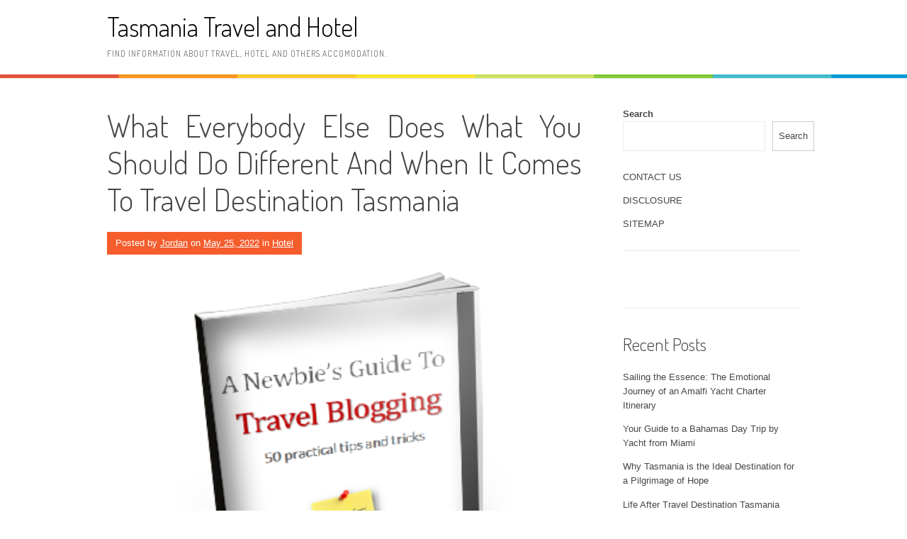

--- FILE ---
content_type: text/html; charset=UTF-8
request_url: https://tasmaniahk.com/what-everybody-else-does-what-you-should-do-different-and-when-it-comes-to-travel-destination-tasmania
body_size: 11832
content:
<!DOCTYPE html>
<html lang="en-US">
<head>
<meta charset="UTF-8">
<meta name="viewport" content="width=device-width, initial-scale=1">
<link rel="profile" href="http://gmpg.org/xfn/11">
<link rel="pingback" href="https://tasmaniahk.com/xmlrpc.php">
<title>What Everybody Else Does What You Should Do Different And When It Comes To Travel Destination Tasmania &#8211; Tasmania Travel and Hotel</title>
<meta name='robots' content='max-image-preview:large' />
<link rel='dns-prefetch' href='//fonts.googleapis.com' />
<link rel="alternate" type="application/rss+xml" title="Tasmania Travel and Hotel &raquo; Feed" href="https://tasmaniahk.com/feed" />
<link rel="alternate" type="application/rss+xml" title="Tasmania Travel and Hotel &raquo; Comments Feed" href="https://tasmaniahk.com/comments/feed" />
<link rel="alternate" type="application/rss+xml" title="Tasmania Travel and Hotel &raquo; What Everybody Else Does What You Should Do Different And When It Comes To Travel Destination Tasmania Comments Feed" href="https://tasmaniahk.com/what-everybody-else-does-what-you-should-do-different-and-when-it-comes-to-travel-destination-tasmania/feed" />
<link rel="alternate" title="oEmbed (JSON)" type="application/json+oembed" href="https://tasmaniahk.com/wp-json/oembed/1.0/embed?url=https%3A%2F%2Ftasmaniahk.com%2Fwhat-everybody-else-does-what-you-should-do-different-and-when-it-comes-to-travel-destination-tasmania" />
<link rel="alternate" title="oEmbed (XML)" type="text/xml+oembed" href="https://tasmaniahk.com/wp-json/oembed/1.0/embed?url=https%3A%2F%2Ftasmaniahk.com%2Fwhat-everybody-else-does-what-you-should-do-different-and-when-it-comes-to-travel-destination-tasmania&#038;format=xml" />
<style id='wp-img-auto-sizes-contain-inline-css' type='text/css'>
img:is([sizes=auto i],[sizes^="auto," i]){contain-intrinsic-size:3000px 1500px}
/*# sourceURL=wp-img-auto-sizes-contain-inline-css */
</style>
<style id='wp-emoji-styles-inline-css' type='text/css'>

	img.wp-smiley, img.emoji {
		display: inline !important;
		border: none !important;
		box-shadow: none !important;
		height: 1em !important;
		width: 1em !important;
		margin: 0 0.07em !important;
		vertical-align: -0.1em !important;
		background: none !important;
		padding: 0 !important;
	}
/*# sourceURL=wp-emoji-styles-inline-css */
</style>
<style id='wp-block-library-inline-css' type='text/css'>
:root{--wp-block-synced-color:#7a00df;--wp-block-synced-color--rgb:122,0,223;--wp-bound-block-color:var(--wp-block-synced-color);--wp-editor-canvas-background:#ddd;--wp-admin-theme-color:#007cba;--wp-admin-theme-color--rgb:0,124,186;--wp-admin-theme-color-darker-10:#006ba1;--wp-admin-theme-color-darker-10--rgb:0,107,160.5;--wp-admin-theme-color-darker-20:#005a87;--wp-admin-theme-color-darker-20--rgb:0,90,135;--wp-admin-border-width-focus:2px}@media (min-resolution:192dpi){:root{--wp-admin-border-width-focus:1.5px}}.wp-element-button{cursor:pointer}:root .has-very-light-gray-background-color{background-color:#eee}:root .has-very-dark-gray-background-color{background-color:#313131}:root .has-very-light-gray-color{color:#eee}:root .has-very-dark-gray-color{color:#313131}:root .has-vivid-green-cyan-to-vivid-cyan-blue-gradient-background{background:linear-gradient(135deg,#00d084,#0693e3)}:root .has-purple-crush-gradient-background{background:linear-gradient(135deg,#34e2e4,#4721fb 50%,#ab1dfe)}:root .has-hazy-dawn-gradient-background{background:linear-gradient(135deg,#faaca8,#dad0ec)}:root .has-subdued-olive-gradient-background{background:linear-gradient(135deg,#fafae1,#67a671)}:root .has-atomic-cream-gradient-background{background:linear-gradient(135deg,#fdd79a,#004a59)}:root .has-nightshade-gradient-background{background:linear-gradient(135deg,#330968,#31cdcf)}:root .has-midnight-gradient-background{background:linear-gradient(135deg,#020381,#2874fc)}:root{--wp--preset--font-size--normal:16px;--wp--preset--font-size--huge:42px}.has-regular-font-size{font-size:1em}.has-larger-font-size{font-size:2.625em}.has-normal-font-size{font-size:var(--wp--preset--font-size--normal)}.has-huge-font-size{font-size:var(--wp--preset--font-size--huge)}.has-text-align-center{text-align:center}.has-text-align-left{text-align:left}.has-text-align-right{text-align:right}.has-fit-text{white-space:nowrap!important}#end-resizable-editor-section{display:none}.aligncenter{clear:both}.items-justified-left{justify-content:flex-start}.items-justified-center{justify-content:center}.items-justified-right{justify-content:flex-end}.items-justified-space-between{justify-content:space-between}.screen-reader-text{border:0;clip-path:inset(50%);height:1px;margin:-1px;overflow:hidden;padding:0;position:absolute;width:1px;word-wrap:normal!important}.screen-reader-text:focus{background-color:#ddd;clip-path:none;color:#444;display:block;font-size:1em;height:auto;left:5px;line-height:normal;padding:15px 23px 14px;text-decoration:none;top:5px;width:auto;z-index:100000}html :where(.has-border-color){border-style:solid}html :where([style*=border-top-color]){border-top-style:solid}html :where([style*=border-right-color]){border-right-style:solid}html :where([style*=border-bottom-color]){border-bottom-style:solid}html :where([style*=border-left-color]){border-left-style:solid}html :where([style*=border-width]){border-style:solid}html :where([style*=border-top-width]){border-top-style:solid}html :where([style*=border-right-width]){border-right-style:solid}html :where([style*=border-bottom-width]){border-bottom-style:solid}html :where([style*=border-left-width]){border-left-style:solid}html :where(img[class*=wp-image-]){height:auto;max-width:100%}:where(figure){margin:0 0 1em}html :where(.is-position-sticky){--wp-admin--admin-bar--position-offset:var(--wp-admin--admin-bar--height,0px)}@media screen and (max-width:600px){html :where(.is-position-sticky){--wp-admin--admin-bar--position-offset:0px}}

/*# sourceURL=wp-block-library-inline-css */
</style><style id='wp-block-archives-inline-css' type='text/css'>
.wp-block-archives{box-sizing:border-box}.wp-block-archives-dropdown label{display:block}
/*# sourceURL=https://tasmaniahk.com/wp-includes/blocks/archives/style.min.css */
</style>
<style id='wp-block-categories-inline-css' type='text/css'>
.wp-block-categories{box-sizing:border-box}.wp-block-categories.alignleft{margin-right:2em}.wp-block-categories.alignright{margin-left:2em}.wp-block-categories.wp-block-categories-dropdown.aligncenter{text-align:center}.wp-block-categories .wp-block-categories__label{display:block;width:100%}
/*# sourceURL=https://tasmaniahk.com/wp-includes/blocks/categories/style.min.css */
</style>
<style id='wp-block-heading-inline-css' type='text/css'>
h1:where(.wp-block-heading).has-background,h2:where(.wp-block-heading).has-background,h3:where(.wp-block-heading).has-background,h4:where(.wp-block-heading).has-background,h5:where(.wp-block-heading).has-background,h6:where(.wp-block-heading).has-background{padding:1.25em 2.375em}h1.has-text-align-left[style*=writing-mode]:where([style*=vertical-lr]),h1.has-text-align-right[style*=writing-mode]:where([style*=vertical-rl]),h2.has-text-align-left[style*=writing-mode]:where([style*=vertical-lr]),h2.has-text-align-right[style*=writing-mode]:where([style*=vertical-rl]),h3.has-text-align-left[style*=writing-mode]:where([style*=vertical-lr]),h3.has-text-align-right[style*=writing-mode]:where([style*=vertical-rl]),h4.has-text-align-left[style*=writing-mode]:where([style*=vertical-lr]),h4.has-text-align-right[style*=writing-mode]:where([style*=vertical-rl]),h5.has-text-align-left[style*=writing-mode]:where([style*=vertical-lr]),h5.has-text-align-right[style*=writing-mode]:where([style*=vertical-rl]),h6.has-text-align-left[style*=writing-mode]:where([style*=vertical-lr]),h6.has-text-align-right[style*=writing-mode]:where([style*=vertical-rl]){rotate:180deg}
/*# sourceURL=https://tasmaniahk.com/wp-includes/blocks/heading/style.min.css */
</style>
<style id='wp-block-latest-posts-inline-css' type='text/css'>
.wp-block-latest-posts{box-sizing:border-box}.wp-block-latest-posts.alignleft{margin-right:2em}.wp-block-latest-posts.alignright{margin-left:2em}.wp-block-latest-posts.wp-block-latest-posts__list{list-style:none}.wp-block-latest-posts.wp-block-latest-posts__list li{clear:both;overflow-wrap:break-word}.wp-block-latest-posts.is-grid{display:flex;flex-wrap:wrap}.wp-block-latest-posts.is-grid li{margin:0 1.25em 1.25em 0;width:100%}@media (min-width:600px){.wp-block-latest-posts.columns-2 li{width:calc(50% - .625em)}.wp-block-latest-posts.columns-2 li:nth-child(2n){margin-right:0}.wp-block-latest-posts.columns-3 li{width:calc(33.33333% - .83333em)}.wp-block-latest-posts.columns-3 li:nth-child(3n){margin-right:0}.wp-block-latest-posts.columns-4 li{width:calc(25% - .9375em)}.wp-block-latest-posts.columns-4 li:nth-child(4n){margin-right:0}.wp-block-latest-posts.columns-5 li{width:calc(20% - 1em)}.wp-block-latest-posts.columns-5 li:nth-child(5n){margin-right:0}.wp-block-latest-posts.columns-6 li{width:calc(16.66667% - 1.04167em)}.wp-block-latest-posts.columns-6 li:nth-child(6n){margin-right:0}}:root :where(.wp-block-latest-posts.is-grid){padding:0}:root :where(.wp-block-latest-posts.wp-block-latest-posts__list){padding-left:0}.wp-block-latest-posts__post-author,.wp-block-latest-posts__post-date{display:block;font-size:.8125em}.wp-block-latest-posts__post-excerpt,.wp-block-latest-posts__post-full-content{margin-bottom:1em;margin-top:.5em}.wp-block-latest-posts__featured-image a{display:inline-block}.wp-block-latest-posts__featured-image img{height:auto;max-width:100%;width:auto}.wp-block-latest-posts__featured-image.alignleft{float:left;margin-right:1em}.wp-block-latest-posts__featured-image.alignright{float:right;margin-left:1em}.wp-block-latest-posts__featured-image.aligncenter{margin-bottom:1em;text-align:center}
/*# sourceURL=https://tasmaniahk.com/wp-includes/blocks/latest-posts/style.min.css */
</style>
<style id='wp-block-page-list-inline-css' type='text/css'>
.wp-block-navigation .wp-block-page-list{align-items:var(--navigation-layout-align,initial);background-color:inherit;display:flex;flex-direction:var(--navigation-layout-direction,initial);flex-wrap:var(--navigation-layout-wrap,wrap);justify-content:var(--navigation-layout-justify,initial)}.wp-block-navigation .wp-block-navigation-item{background-color:inherit}.wp-block-page-list{box-sizing:border-box}
/*# sourceURL=https://tasmaniahk.com/wp-includes/blocks/page-list/style.min.css */
</style>
<style id='wp-block-search-inline-css' type='text/css'>
.wp-block-search__button{margin-left:10px;word-break:normal}.wp-block-search__button.has-icon{line-height:0}.wp-block-search__button svg{height:1.25em;min-height:24px;min-width:24px;width:1.25em;fill:currentColor;vertical-align:text-bottom}:where(.wp-block-search__button){border:1px solid #ccc;padding:6px 10px}.wp-block-search__inside-wrapper{display:flex;flex:auto;flex-wrap:nowrap;max-width:100%}.wp-block-search__label{width:100%}.wp-block-search.wp-block-search__button-only .wp-block-search__button{box-sizing:border-box;display:flex;flex-shrink:0;justify-content:center;margin-left:0;max-width:100%}.wp-block-search.wp-block-search__button-only .wp-block-search__inside-wrapper{min-width:0!important;transition-property:width}.wp-block-search.wp-block-search__button-only .wp-block-search__input{flex-basis:100%;transition-duration:.3s}.wp-block-search.wp-block-search__button-only.wp-block-search__searchfield-hidden,.wp-block-search.wp-block-search__button-only.wp-block-search__searchfield-hidden .wp-block-search__inside-wrapper{overflow:hidden}.wp-block-search.wp-block-search__button-only.wp-block-search__searchfield-hidden .wp-block-search__input{border-left-width:0!important;border-right-width:0!important;flex-basis:0;flex-grow:0;margin:0;min-width:0!important;padding-left:0!important;padding-right:0!important;width:0!important}:where(.wp-block-search__input){appearance:none;border:1px solid #949494;flex-grow:1;font-family:inherit;font-size:inherit;font-style:inherit;font-weight:inherit;letter-spacing:inherit;line-height:inherit;margin-left:0;margin-right:0;min-width:3rem;padding:8px;text-decoration:unset!important;text-transform:inherit}:where(.wp-block-search__button-inside .wp-block-search__inside-wrapper){background-color:#fff;border:1px solid #949494;box-sizing:border-box;padding:4px}:where(.wp-block-search__button-inside .wp-block-search__inside-wrapper) .wp-block-search__input{border:none;border-radius:0;padding:0 4px}:where(.wp-block-search__button-inside .wp-block-search__inside-wrapper) .wp-block-search__input:focus{outline:none}:where(.wp-block-search__button-inside .wp-block-search__inside-wrapper) :where(.wp-block-search__button){padding:4px 8px}.wp-block-search.aligncenter .wp-block-search__inside-wrapper{margin:auto}.wp-block[data-align=right] .wp-block-search.wp-block-search__button-only .wp-block-search__inside-wrapper{float:right}
/*# sourceURL=https://tasmaniahk.com/wp-includes/blocks/search/style.min.css */
</style>
<style id='wp-block-search-theme-inline-css' type='text/css'>
.wp-block-search .wp-block-search__label{font-weight:700}.wp-block-search__button{border:1px solid #ccc;padding:.375em .625em}
/*# sourceURL=https://tasmaniahk.com/wp-includes/blocks/search/theme.min.css */
</style>
<style id='wp-block-tag-cloud-inline-css' type='text/css'>
.wp-block-tag-cloud{box-sizing:border-box}.wp-block-tag-cloud.aligncenter{justify-content:center;text-align:center}.wp-block-tag-cloud a{display:inline-block;margin-right:5px}.wp-block-tag-cloud span{display:inline-block;margin-left:5px;text-decoration:none}:root :where(.wp-block-tag-cloud.is-style-outline){display:flex;flex-wrap:wrap;gap:1ch}:root :where(.wp-block-tag-cloud.is-style-outline a){border:1px solid;font-size:unset!important;margin-right:0;padding:1ch 2ch;text-decoration:none!important}
/*# sourceURL=https://tasmaniahk.com/wp-includes/blocks/tag-cloud/style.min.css */
</style>
<style id='wp-block-group-inline-css' type='text/css'>
.wp-block-group{box-sizing:border-box}:where(.wp-block-group.wp-block-group-is-layout-constrained){position:relative}
/*# sourceURL=https://tasmaniahk.com/wp-includes/blocks/group/style.min.css */
</style>
<style id='wp-block-group-theme-inline-css' type='text/css'>
:where(.wp-block-group.has-background){padding:1.25em 2.375em}
/*# sourceURL=https://tasmaniahk.com/wp-includes/blocks/group/theme.min.css */
</style>
<style id='global-styles-inline-css' type='text/css'>
:root{--wp--preset--aspect-ratio--square: 1;--wp--preset--aspect-ratio--4-3: 4/3;--wp--preset--aspect-ratio--3-4: 3/4;--wp--preset--aspect-ratio--3-2: 3/2;--wp--preset--aspect-ratio--2-3: 2/3;--wp--preset--aspect-ratio--16-9: 16/9;--wp--preset--aspect-ratio--9-16: 9/16;--wp--preset--color--black: #000000;--wp--preset--color--cyan-bluish-gray: #abb8c3;--wp--preset--color--white: #ffffff;--wp--preset--color--pale-pink: #f78da7;--wp--preset--color--vivid-red: #cf2e2e;--wp--preset--color--luminous-vivid-orange: #ff6900;--wp--preset--color--luminous-vivid-amber: #fcb900;--wp--preset--color--light-green-cyan: #7bdcb5;--wp--preset--color--vivid-green-cyan: #00d084;--wp--preset--color--pale-cyan-blue: #8ed1fc;--wp--preset--color--vivid-cyan-blue: #0693e3;--wp--preset--color--vivid-purple: #9b51e0;--wp--preset--gradient--vivid-cyan-blue-to-vivid-purple: linear-gradient(135deg,rgb(6,147,227) 0%,rgb(155,81,224) 100%);--wp--preset--gradient--light-green-cyan-to-vivid-green-cyan: linear-gradient(135deg,rgb(122,220,180) 0%,rgb(0,208,130) 100%);--wp--preset--gradient--luminous-vivid-amber-to-luminous-vivid-orange: linear-gradient(135deg,rgb(252,185,0) 0%,rgb(255,105,0) 100%);--wp--preset--gradient--luminous-vivid-orange-to-vivid-red: linear-gradient(135deg,rgb(255,105,0) 0%,rgb(207,46,46) 100%);--wp--preset--gradient--very-light-gray-to-cyan-bluish-gray: linear-gradient(135deg,rgb(238,238,238) 0%,rgb(169,184,195) 100%);--wp--preset--gradient--cool-to-warm-spectrum: linear-gradient(135deg,rgb(74,234,220) 0%,rgb(151,120,209) 20%,rgb(207,42,186) 40%,rgb(238,44,130) 60%,rgb(251,105,98) 80%,rgb(254,248,76) 100%);--wp--preset--gradient--blush-light-purple: linear-gradient(135deg,rgb(255,206,236) 0%,rgb(152,150,240) 100%);--wp--preset--gradient--blush-bordeaux: linear-gradient(135deg,rgb(254,205,165) 0%,rgb(254,45,45) 50%,rgb(107,0,62) 100%);--wp--preset--gradient--luminous-dusk: linear-gradient(135deg,rgb(255,203,112) 0%,rgb(199,81,192) 50%,rgb(65,88,208) 100%);--wp--preset--gradient--pale-ocean: linear-gradient(135deg,rgb(255,245,203) 0%,rgb(182,227,212) 50%,rgb(51,167,181) 100%);--wp--preset--gradient--electric-grass: linear-gradient(135deg,rgb(202,248,128) 0%,rgb(113,206,126) 100%);--wp--preset--gradient--midnight: linear-gradient(135deg,rgb(2,3,129) 0%,rgb(40,116,252) 100%);--wp--preset--font-size--small: 13px;--wp--preset--font-size--medium: 20px;--wp--preset--font-size--large: 36px;--wp--preset--font-size--x-large: 42px;--wp--preset--spacing--20: 0.44rem;--wp--preset--spacing--30: 0.67rem;--wp--preset--spacing--40: 1rem;--wp--preset--spacing--50: 1.5rem;--wp--preset--spacing--60: 2.25rem;--wp--preset--spacing--70: 3.38rem;--wp--preset--spacing--80: 5.06rem;--wp--preset--shadow--natural: 6px 6px 9px rgba(0, 0, 0, 0.2);--wp--preset--shadow--deep: 12px 12px 50px rgba(0, 0, 0, 0.4);--wp--preset--shadow--sharp: 6px 6px 0px rgba(0, 0, 0, 0.2);--wp--preset--shadow--outlined: 6px 6px 0px -3px rgb(255, 255, 255), 6px 6px rgb(0, 0, 0);--wp--preset--shadow--crisp: 6px 6px 0px rgb(0, 0, 0);}:where(.is-layout-flex){gap: 0.5em;}:where(.is-layout-grid){gap: 0.5em;}body .is-layout-flex{display: flex;}.is-layout-flex{flex-wrap: wrap;align-items: center;}.is-layout-flex > :is(*, div){margin: 0;}body .is-layout-grid{display: grid;}.is-layout-grid > :is(*, div){margin: 0;}:where(.wp-block-columns.is-layout-flex){gap: 2em;}:where(.wp-block-columns.is-layout-grid){gap: 2em;}:where(.wp-block-post-template.is-layout-flex){gap: 1.25em;}:where(.wp-block-post-template.is-layout-grid){gap: 1.25em;}.has-black-color{color: var(--wp--preset--color--black) !important;}.has-cyan-bluish-gray-color{color: var(--wp--preset--color--cyan-bluish-gray) !important;}.has-white-color{color: var(--wp--preset--color--white) !important;}.has-pale-pink-color{color: var(--wp--preset--color--pale-pink) !important;}.has-vivid-red-color{color: var(--wp--preset--color--vivid-red) !important;}.has-luminous-vivid-orange-color{color: var(--wp--preset--color--luminous-vivid-orange) !important;}.has-luminous-vivid-amber-color{color: var(--wp--preset--color--luminous-vivid-amber) !important;}.has-light-green-cyan-color{color: var(--wp--preset--color--light-green-cyan) !important;}.has-vivid-green-cyan-color{color: var(--wp--preset--color--vivid-green-cyan) !important;}.has-pale-cyan-blue-color{color: var(--wp--preset--color--pale-cyan-blue) !important;}.has-vivid-cyan-blue-color{color: var(--wp--preset--color--vivid-cyan-blue) !important;}.has-vivid-purple-color{color: var(--wp--preset--color--vivid-purple) !important;}.has-black-background-color{background-color: var(--wp--preset--color--black) !important;}.has-cyan-bluish-gray-background-color{background-color: var(--wp--preset--color--cyan-bluish-gray) !important;}.has-white-background-color{background-color: var(--wp--preset--color--white) !important;}.has-pale-pink-background-color{background-color: var(--wp--preset--color--pale-pink) !important;}.has-vivid-red-background-color{background-color: var(--wp--preset--color--vivid-red) !important;}.has-luminous-vivid-orange-background-color{background-color: var(--wp--preset--color--luminous-vivid-orange) !important;}.has-luminous-vivid-amber-background-color{background-color: var(--wp--preset--color--luminous-vivid-amber) !important;}.has-light-green-cyan-background-color{background-color: var(--wp--preset--color--light-green-cyan) !important;}.has-vivid-green-cyan-background-color{background-color: var(--wp--preset--color--vivid-green-cyan) !important;}.has-pale-cyan-blue-background-color{background-color: var(--wp--preset--color--pale-cyan-blue) !important;}.has-vivid-cyan-blue-background-color{background-color: var(--wp--preset--color--vivid-cyan-blue) !important;}.has-vivid-purple-background-color{background-color: var(--wp--preset--color--vivid-purple) !important;}.has-black-border-color{border-color: var(--wp--preset--color--black) !important;}.has-cyan-bluish-gray-border-color{border-color: var(--wp--preset--color--cyan-bluish-gray) !important;}.has-white-border-color{border-color: var(--wp--preset--color--white) !important;}.has-pale-pink-border-color{border-color: var(--wp--preset--color--pale-pink) !important;}.has-vivid-red-border-color{border-color: var(--wp--preset--color--vivid-red) !important;}.has-luminous-vivid-orange-border-color{border-color: var(--wp--preset--color--luminous-vivid-orange) !important;}.has-luminous-vivid-amber-border-color{border-color: var(--wp--preset--color--luminous-vivid-amber) !important;}.has-light-green-cyan-border-color{border-color: var(--wp--preset--color--light-green-cyan) !important;}.has-vivid-green-cyan-border-color{border-color: var(--wp--preset--color--vivid-green-cyan) !important;}.has-pale-cyan-blue-border-color{border-color: var(--wp--preset--color--pale-cyan-blue) !important;}.has-vivid-cyan-blue-border-color{border-color: var(--wp--preset--color--vivid-cyan-blue) !important;}.has-vivid-purple-border-color{border-color: var(--wp--preset--color--vivid-purple) !important;}.has-vivid-cyan-blue-to-vivid-purple-gradient-background{background: var(--wp--preset--gradient--vivid-cyan-blue-to-vivid-purple) !important;}.has-light-green-cyan-to-vivid-green-cyan-gradient-background{background: var(--wp--preset--gradient--light-green-cyan-to-vivid-green-cyan) !important;}.has-luminous-vivid-amber-to-luminous-vivid-orange-gradient-background{background: var(--wp--preset--gradient--luminous-vivid-amber-to-luminous-vivid-orange) !important;}.has-luminous-vivid-orange-to-vivid-red-gradient-background{background: var(--wp--preset--gradient--luminous-vivid-orange-to-vivid-red) !important;}.has-very-light-gray-to-cyan-bluish-gray-gradient-background{background: var(--wp--preset--gradient--very-light-gray-to-cyan-bluish-gray) !important;}.has-cool-to-warm-spectrum-gradient-background{background: var(--wp--preset--gradient--cool-to-warm-spectrum) !important;}.has-blush-light-purple-gradient-background{background: var(--wp--preset--gradient--blush-light-purple) !important;}.has-blush-bordeaux-gradient-background{background: var(--wp--preset--gradient--blush-bordeaux) !important;}.has-luminous-dusk-gradient-background{background: var(--wp--preset--gradient--luminous-dusk) !important;}.has-pale-ocean-gradient-background{background: var(--wp--preset--gradient--pale-ocean) !important;}.has-electric-grass-gradient-background{background: var(--wp--preset--gradient--electric-grass) !important;}.has-midnight-gradient-background{background: var(--wp--preset--gradient--midnight) !important;}.has-small-font-size{font-size: var(--wp--preset--font-size--small) !important;}.has-medium-font-size{font-size: var(--wp--preset--font-size--medium) !important;}.has-large-font-size{font-size: var(--wp--preset--font-size--large) !important;}.has-x-large-font-size{font-size: var(--wp--preset--font-size--x-large) !important;}
/*# sourceURL=global-styles-inline-css */
</style>

<style id='classic-theme-styles-inline-css' type='text/css'>
/*! This file is auto-generated */
.wp-block-button__link{color:#fff;background-color:#32373c;border-radius:9999px;box-shadow:none;text-decoration:none;padding:calc(.667em + 2px) calc(1.333em + 2px);font-size:1.125em}.wp-block-file__button{background:#32373c;color:#fff;text-decoration:none}
/*# sourceURL=/wp-includes/css/classic-themes.min.css */
</style>
<link rel='stylesheet' id='patus-dosis-css' href='//fonts.googleapis.com/css?family=Dosis%3A300' type='text/css' media='all' />
<link rel='stylesheet' id='patus-style-css' href='https://tasmaniahk.com/wp-content/themes/patus/style.css?ver=6.9' type='text/css' media='all' />
<style id='patus-style-inline-css' type='text/css'>

                a {color: #41b7d8;
                    }
                input[type="reset"],
                input[type="submit"],
                input[type="submit"] {
                    background: #41b7d8;
                }
                #site-navigation.main-navigation .menu-toggle span,
                #site-navigation .menu ul li a:hover,
                #site-navigation .menu ul li a:focus,
                #site-navigation .menu ul ul li a:hover,
                #site-navigation .menu ul ul li a:focus,
                #site-navigation .nav-menu ul li a:hover,
                #site-navigation .nav-menu ul li a:focus,
                #site-navigation .nav-menu ul ul li a:hover,
                #site-navigation .nav-menu ul ul li a:focus,
                #site-navigation .menu li a:hover,
                #site-navigation .nav-menu li a:hover,
                #site-navigation .menu li.current-menu-item a,
                #site-navigation .menu li.current_page_item a,
                #site-navigation .nav-menu li.current-menu-item a,
                #site-navigation .nav-menu li.current_page_item a,
                .more-link,.more-link:hover,
                .loop-pagination a:hover,
                .loop-pagination span:hover,
                .loop-pagination a.current,
                .loop-pagination span.current,
                .entry-footer .post-categories li a:hover,
                .entry-footer .post-tags li a:hover,
                .post-navigation a:hover,
                .post-categories li a:hover,
                .post-tags li a:hover,
                #comments .comment .comment-wrapper .comment-meta .comment-time:hover,
                #comments .comment .comment-wrapper .comment-meta .comment-reply-link:hover,
                #comments .comment .comment-wrapper .comment-meta .comment-edit-link:hover,
                .widget a:hover,
                .widget #calendar_wrap a {
                    color: #f55d2d;
                }
                input[type="reset"]:hover,
                input[type="submit"]:hover,
                input[type="submit"]:hover,
                .entry-meta {
                	background: #f55d2d;
                }
/*# sourceURL=patus-style-inline-css */
</style>
<link rel="https://api.w.org/" href="https://tasmaniahk.com/wp-json/" /><link rel="alternate" title="JSON" type="application/json" href="https://tasmaniahk.com/wp-json/wp/v2/posts/4855" /><link rel="EditURI" type="application/rsd+xml" title="RSD" href="https://tasmaniahk.com/xmlrpc.php?rsd" />
<meta name="generator" content="WordPress 6.9" />
<link rel="canonical" href="https://tasmaniahk.com/what-everybody-else-does-what-you-should-do-different-and-when-it-comes-to-travel-destination-tasmania" />
<link rel='shortlink' href='https://tasmaniahk.com/?p=4855' />
		<style type="text/css" id="wp-custom-css">
			.post{ text-align: justify;
}
		</style>
		</head>

<body class="wp-singular post-template-default single single-post postid-4855 single-format-standard wp-embed-responsive wp-theme-patus has-sidebar">
<div id="page" class="hfeed site">
	<a class="skip-link screen-reader-text" href="#content">Skip to content</a>

	<header id="masthead" class="site-header" role="banner">
		<div class="container">
			<div class="site-branding">
				                				<p class="site-title"><a href="https://tasmaniahk.com/" rel="home">Tasmania Travel and Hotel</a></p>
                                <h2 class="site-description">Find information about travel, hotel and others accomodation.</h2>
			</div>
		</div>

		<nav id="site-navigation" class="main-navigation" role="navigation">
			<div class="container">
				<button class="menu-toggle"><span class="genericon genericon-menu"></span></button>
								<ul class="nav-social">
																								</ul>
			</div>
		</nav><!-- #site-navigation -->
	</header><!-- #masthead -->

	<div id="content" class="site-content">

	<div id="primary" class="content-area">
		<main id="main" class="site-main" role="main">

		
			
<article id="post-4855" class="post-4855 post type-post status-publish format-standard hentry category-hotel tag-destination tag-everybody tag-tasmania tag-travel">
	<header class="entry-header">
		<h1 class="entry-title">What Everybody Else Does What You Should Do Different And When It Comes To Travel Destination Tasmania</h1>
		<div class="entry-meta">
			<span class="byline"> Posted by <span class="author vcard"><a class="url fn n" href="http://tasmaniahk.com/">Jordan</a></span></span><span class="posted-on"> on <a href="https://tasmaniahk.com/what-everybody-else-does-what-you-should-do-different-and-when-it-comes-to-travel-destination-tasmania" rel="bookmark"><time class="entry-date published updated" datetime="2022-05-25T08:46:55+00:00">May 25, 2022</time></a></span><span class="cat-links"> in <a href="https://tasmaniahk.com/category/hotel" rel="category tag">Hotel</a></span>		</div><!-- .entry-meta -->
	</header><!-- .entry-header -->

	<div class="entry-content">
		<p><img decoding="async" class="wp-post-image aligncenter" src="https://i1.wp.com/travellingbuzz.com/wp-content/uploads/2015/05/555e393fa6939.png" width="501px" alt="Rental Tasmania">Alternatively, you may pre-cook your rice and place in a freezer bag. Prep a pot of scorching water and place the pre-cooked rice in its zip lock bag directly into the pot of sizzling water. Whereas it is warming up you may stir fry the rest of your meal.</p>
<p>Packing is the first step to an excellent camping journey (nicely, moreover planning). Once you are ready to begin packing in your camping journey, make an inventory of the objects that you want and have to convey with you. As you pack them, examine them off to ensure that you&#8217;re not forgetting something. This is the perfect system for remembering all the pieces before you allow your own home.</p>
<h2>ok) Rain coats. What kind of camping are you doing?</h2>
<p>Just be sure you pack sufficient garments in your camping trip. You will be unable to scrub garments so pack at least one outfit for on a regular basis. You have to pants, warm shirts, warm socks, and underwear. Have some rain gear available too in case Mother Nature throws a bathe or two at you.</p>
<h2>If you are a hiker then take your dog with you.</h2>
<p>There are additionally volunteers who shall be placed in communities. These are volunteers for group growth who will participate in establishing schools and shelters for the indigent folks of Peru. It&#8217;s enjoyable to be soiled sometimes. Volunteers will help in mixing cement, portray, adorning, carpentry works, and even transporting supplies.</p>
<h2>Conclusion</h2>
<p>Wealthy cultural history, scenic magnificence and seasonal refreshing treat are some of the appealing qualities about Uttranchal. Also, all hikers should be aware that the canyon itself gives very limited shade so getting an early begin (my spouse and I started earlier than daybreak) is important in order to keep away from mountaineering throughout the hottest part of the day (10am &#8211; 2pm).</p>
		<div class="entry-tax">
		<span class="genericon genericon-category"></span><ul class="post-categories">
	<li><a href="https://tasmaniahk.com/category/hotel" rel="category tag">Hotel</a></li></ul><span class="genericon genericon-tag"></span> <ul class="post-tags"><li><a href="https://tasmaniahk.com/tag/destination" rel="tag">destination</a></li>
<li><a href="https://tasmaniahk.com/tag/everybody" rel="tag">everybody</a></li>
<li><a href="https://tasmaniahk.com/tag/tasmania" rel="tag">tasmania</a></li>
<li><a href="https://tasmaniahk.com/tag/travel" rel="tag">travel</a></li></ul>		</div>
		
	</div><!-- .entry-content -->

	<footer class="entry-footer">

	</footer><!-- .entry-footer -->
</article><!-- #post-## -->

				<nav class="navigation post-navigation" role="navigation">
		<h1 class="screen-reader-text">Post navigation</h1>
		<div class="nav-links">
			<div class="nav-previous"><a href="https://tasmaniahk.com/the-adventure-travel-tasmania-diaries-2" rel="prev"><span class="meta-nav">&larr;</span>&nbsp;The Adventure Travel Tasmania  Diaries</a></div><div class="nav-next"><a href="https://tasmaniahk.com/why-everybody-is-speaing-frankly-about-hotel-resort-tasmania-the-easy-truth-revealed" rel="next">Why Everybody Is Speaing Frankly About Hotel &#038; Resort Tasmania&#8230;The Easy Truth Revealed&nbsp;<span class="meta-nav">&rarr;</span></a></div>		</div><!-- .nav-links -->
	</nav><!-- .navigation -->
	
			
<div id="comments" class="comments-area">

	
	
	
		<div id="respond" class="comment-respond">
		<h3 id="reply-title" class="comment-reply-title">Leave a Reply <small><a rel="nofollow" id="cancel-comment-reply-link" href="/what-everybody-else-does-what-you-should-do-different-and-when-it-comes-to-travel-destination-tasmania#respond" style="display:none;">Cancel reply</a></small></h3><p class="must-log-in">You must be <a href="https://tasmaniahk.com/wp-login.php?redirect_to=https%3A%2F%2Ftasmaniahk.com%2Fwhat-everybody-else-does-what-you-should-do-different-and-when-it-comes-to-travel-destination-tasmania">logged in</a> to post a comment.</p>	</div><!-- #respond -->
	
</div><!-- #comments -->

		
		</main><!-- #main -->
	</div><!-- #primary -->


<div id="secondary" class="widget-area" role="complementary">
	<aside id="block-2" class="widget widget_block widget_search"><form role="search" method="get" action="https://tasmaniahk.com/" class="wp-block-search__button-outside wp-block-search__text-button wp-block-search"    ><label class="wp-block-search__label" for="wp-block-search__input-1" >Search</label><div class="wp-block-search__inside-wrapper" ><input class="wp-block-search__input" id="wp-block-search__input-1" placeholder="" value="" type="search" name="s" required /><button aria-label="Search" class="wp-block-search__button wp-element-button" type="submit" >Search</button></div></form></aside><aside id="block-8" class="widget widget_block"><ul class="wp-block-page-list"><li class="wp-block-pages-list__item"><a class="wp-block-pages-list__item__link" href="https://tasmaniahk.com/contact-us">CONTACT US</a></li><li class="wp-block-pages-list__item"><a class="wp-block-pages-list__item__link" href="https://tasmaniahk.com/disclosure">DISCLOSURE</a></li><li class="wp-block-pages-list__item"><a class="wp-block-pages-list__item__link" href="https://tasmaniahk.com/sitemap">SITEMAP</a></li></ul></aside><aside id="magenet_widget-2" class="widget widget_magenet_widget"><aside class="widget magenet_widget_box"><div class="mads-block"></div></aside></aside><aside id="block-3" class="widget widget_block">
<div class="wp-block-group"><div class="wp-block-group__inner-container is-layout-flow wp-block-group-is-layout-flow">
<h2 class="wp-block-heading">Recent Posts</h2>


<ul class="wp-block-latest-posts__list wp-block-latest-posts"><li><a class="wp-block-latest-posts__post-title" href="https://tasmaniahk.com/sailing-the-essence-the-emotional-journey-of-an-amalfi-yacht-charter-itinerary">Sailing the Essence: The Emotional Journey of an Amalfi Yacht Charter Itinerary</a></li>
<li><a class="wp-block-latest-posts__post-title" href="https://tasmaniahk.com/your-guide-to-a-bahamas-day-trip-by-yacht-from-miami">Your Guide to a Bahamas Day Trip by Yacht from Miami</a></li>
<li><a class="wp-block-latest-posts__post-title" href="https://tasmaniahk.com/why-tasmania-is-the-ideal-destination-for-a-pilgrimage-of-hope">Why Tasmania is the Ideal Destination for a Pilgrimage of Hope</a></li>
<li><a class="wp-block-latest-posts__post-title" href="https://tasmaniahk.com/life-after-travel-destination-tasmania">Life After Travel Destination Tasmania</a></li>
<li><a class="wp-block-latest-posts__post-title" href="https://tasmaniahk.com/the-debate-over-adventure-travel-tasmania-2">The Debate Over Adventure Travel Tasmania</a></li>
</ul></div></div>
</aside><aside id="block-4" class="widget widget_block">
<div class="wp-block-group"><div class="wp-block-group__inner-container is-layout-flow wp-block-group-is-layout-flow"></div></div>
</aside><aside id="block-5" class="widget widget_block">
<div class="wp-block-group"><div class="wp-block-group__inner-container is-layout-flow wp-block-group-is-layout-flow">
<h2 class="wp-block-heading">Archives</h2>


<ul class="wp-block-archives-list wp-block-archives">	<li><a href='https://tasmaniahk.com/2025/07'>July 2025</a></li>
	<li><a href='https://tasmaniahk.com/2024/11'>November 2024</a></li>
	<li><a href='https://tasmaniahk.com/2024/08'>August 2024</a></li>
	<li><a href='https://tasmaniahk.com/2024/07'>July 2024</a></li>
	<li><a href='https://tasmaniahk.com/2024/06'>June 2024</a></li>
	<li><a href='https://tasmaniahk.com/2024/05'>May 2024</a></li>
	<li><a href='https://tasmaniahk.com/2024/04'>April 2024</a></li>
	<li><a href='https://tasmaniahk.com/2024/03'>March 2024</a></li>
	<li><a href='https://tasmaniahk.com/2024/02'>February 2024</a></li>
	<li><a href='https://tasmaniahk.com/2024/01'>January 2024</a></li>
	<li><a href='https://tasmaniahk.com/2023/12'>December 2023</a></li>
	<li><a href='https://tasmaniahk.com/2023/11'>November 2023</a></li>
	<li><a href='https://tasmaniahk.com/2023/10'>October 2023</a></li>
	<li><a href='https://tasmaniahk.com/2023/09'>September 2023</a></li>
	<li><a href='https://tasmaniahk.com/2023/08'>August 2023</a></li>
	<li><a href='https://tasmaniahk.com/2023/07'>July 2023</a></li>
	<li><a href='https://tasmaniahk.com/2023/06'>June 2023</a></li>
	<li><a href='https://tasmaniahk.com/2023/05'>May 2023</a></li>
	<li><a href='https://tasmaniahk.com/2023/04'>April 2023</a></li>
	<li><a href='https://tasmaniahk.com/2023/03'>March 2023</a></li>
	<li><a href='https://tasmaniahk.com/2023/02'>February 2023</a></li>
	<li><a href='https://tasmaniahk.com/2023/01'>January 2023</a></li>
	<li><a href='https://tasmaniahk.com/2022/12'>December 2022</a></li>
	<li><a href='https://tasmaniahk.com/2022/11'>November 2022</a></li>
	<li><a href='https://tasmaniahk.com/2022/10'>October 2022</a></li>
	<li><a href='https://tasmaniahk.com/2022/09'>September 2022</a></li>
	<li><a href='https://tasmaniahk.com/2022/08'>August 2022</a></li>
	<li><a href='https://tasmaniahk.com/2022/07'>July 2022</a></li>
	<li><a href='https://tasmaniahk.com/2022/06'>June 2022</a></li>
	<li><a href='https://tasmaniahk.com/2022/05'>May 2022</a></li>
	<li><a href='https://tasmaniahk.com/2022/04'>April 2022</a></li>
	<li><a href='https://tasmaniahk.com/2022/03'>March 2022</a></li>
	<li><a href='https://tasmaniahk.com/2022/02'>February 2022</a></li>
	<li><a href='https://tasmaniahk.com/2022/01'>January 2022</a></li>
	<li><a href='https://tasmaniahk.com/2021/12'>December 2021</a></li>
	<li><a href='https://tasmaniahk.com/2021/11'>November 2021</a></li>
	<li><a href='https://tasmaniahk.com/2021/10'>October 2021</a></li>
	<li><a href='https://tasmaniahk.com/2021/09'>September 2021</a></li>
	<li><a href='https://tasmaniahk.com/2021/08'>August 2021</a></li>
</ul></div></div>
</aside><aside id="block-6" class="widget widget_block">
<div class="wp-block-group"><div class="wp-block-group__inner-container is-layout-flow wp-block-group-is-layout-flow">
<h2 class="wp-block-heading">Categories</h2>


<ul class="wp-block-categories-list wp-block-categories">	<li class="cat-item cat-item-3"><a href="https://tasmaniahk.com/category/adventure-travel">Adventure Travel</a>
</li>
	<li class="cat-item cat-item-4"><a href="https://tasmaniahk.com/category/hotel">Hotel</a>
</li>
	<li class="cat-item cat-item-2"><a href="https://tasmaniahk.com/category/hotel-and-travel">Hotel and Travel</a>
</li>
	<li class="cat-item cat-item-5"><a href="https://tasmaniahk.com/category/travel-destinations">Travel destinations</a>
</li>
</ul></div></div>
</aside><aside id="block-7" class="widget widget_block widget_tag_cloud"><p class="wp-block-tag-cloud"><a href="https://tasmaniahk.com/tag/about" class="tag-cloud-link tag-link-8 tag-link-position-1" style="font-size: 18.331550802139pt;" aria-label="about (191 items)">about</a>
<a href="https://tasmaniahk.com/tag/adventure" class="tag-cloud-link tag-link-14 tag-link-position-2" style="font-size: 16.609625668449pt;" aria-label="adventure (112 items)">adventure</a>
<a href="https://tasmaniahk.com/tag/against" class="tag-cloud-link tag-link-18 tag-link-position-3" style="font-size: 9.3475935828877pt;" aria-label="against (11 items)">against</a>
<a href="https://tasmaniahk.com/tag/article" class="tag-cloud-link tag-link-31 tag-link-position-4" style="font-size: 10.994652406417pt;" aria-label="article (19 items)">article</a>
<a href="https://tasmaniahk.com/tag/before" class="tag-cloud-link tag-link-42 tag-link-position-5" style="font-size: 9.048128342246pt;" aria-label="before (10 items)">before</a>
<a href="https://tasmaniahk.com/tag/beginning" class="tag-cloud-link tag-link-43 tag-link-position-6" style="font-size: 8pt;" aria-label="beginning (7 items)">beginning</a>
<a href="https://tasmaniahk.com/tag/could" class="tag-cloud-link tag-link-68 tag-link-position-7" style="font-size: 8.7486631016043pt;" aria-label="could (9 items)">could</a>
<a href="https://tasmaniahk.com/tag/destination" class="tag-cloud-link tag-link-82 tag-link-position-8" style="font-size: 16.983957219251pt;" aria-label="destination (124 items)">destination</a>
<a href="https://tasmaniahk.com/tag/details" class="tag-cloud-link tag-link-85 tag-link-position-9" style="font-size: 9.8716577540107pt;" aria-label="details (13 items)">details</a>
<a href="https://tasmaniahk.com/tag/dirty" class="tag-cloud-link tag-link-90 tag-link-position-10" style="font-size: 8.7486631016043pt;" aria-label="dirty (9 items)">dirty</a>
<a href="https://tasmaniahk.com/tag/discovered" class="tag-cloud-link tag-link-93 tag-link-position-11" style="font-size: 8.3743315508021pt;" aria-label="discovered (8 items)">discovered</a>
<a href="https://tasmaniahk.com/tag/every" class="tag-cloud-link tag-link-102 tag-link-position-12" style="font-size: 8.7486631016043pt;" aria-label="every (9 items)">every</a>
<a href="https://tasmaniahk.com/tag/experts" class="tag-cloud-link tag-link-111 tag-link-position-13" style="font-size: 8.7486631016043pt;" aria-label="experts (9 items)">experts</a>
<a href="https://tasmaniahk.com/tag/explained" class="tag-cloud-link tag-link-112 tag-link-position-14" style="font-size: 9.572192513369pt;" aria-label="explained (12 items)">explained</a>
<a href="https://tasmaniahk.com/tag/exposed" class="tag-cloud-link tag-link-114 tag-link-position-15" style="font-size: 10.994652406417pt;" aria-label="exposed (19 items)">exposed</a>
<a href="https://tasmaniahk.com/tag/facts" class="tag-cloud-link tag-link-117 tag-link-position-16" style="font-size: 10.245989304813pt;" aria-label="facts (15 items)">facts</a>
<a href="https://tasmaniahk.com/tag/factual" class="tag-cloud-link tag-link-118 tag-link-position-17" style="font-size: 8.7486631016043pt;" aria-label="factual (9 items)">factual</a>
<a href="https://tasmaniahk.com/tag/found" class="tag-cloud-link tag-link-126 tag-link-position-18" style="font-size: 9.048128342246pt;" aria-label="found (10 items)">found</a>
<a href="https://tasmaniahk.com/tag/fundamentals" class="tag-cloud-link tag-link-130 tag-link-position-19" style="font-size: 8.3743315508021pt;" aria-label="fundamentals (8 items)">fundamentals</a>
<a href="https://tasmaniahk.com/tag/greatest" class="tag-cloud-link tag-link-135 tag-link-position-20" style="font-size: 8.3743315508021pt;" aria-label="greatest (8 items)">greatest</a>
<a href="https://tasmaniahk.com/tag/hotel" class="tag-cloud-link tag-link-144 tag-link-position-21" style="font-size: 16.68449197861pt;" aria-label="hotel (114 items)">hotel</a>
<a href="https://tasmaniahk.com/tag/learn" class="tag-cloud-link tag-link-167 tag-link-position-22" style="font-size: 10.470588235294pt;" aria-label="learn (16 items)">learn</a>
<a href="https://tasmaniahk.com/tag/questions" class="tag-cloud-link tag-link-223 tag-link-position-23" style="font-size: 10.994652406417pt;" aria-label="questions (19 items)">questions</a>
<a href="https://tasmaniahk.com/tag/really" class="tag-cloud-link tag-link-227 tag-link-position-24" style="font-size: 8pt;" aria-label="really (7 items)">really</a>
<a href="https://tasmaniahk.com/tag/rental" class="tag-cloud-link tag-link-235 tag-link-position-25" style="font-size: 17.133689839572pt;" aria-label="rental (132 items)">rental</a>
<a href="https://tasmaniahk.com/tag/report" class="tag-cloud-link tag-link-236 tag-link-position-26" style="font-size: 11.144385026738pt;" aria-label="report (20 items)">report</a>
<a href="https://tasmaniahk.com/tag/resort" class="tag-cloud-link tag-link-237 tag-link-position-27" style="font-size: 16.68449197861pt;" aria-label="resort (114 items)">resort</a>
<a href="https://tasmaniahk.com/tag/revealed" class="tag-cloud-link tag-link-238 tag-link-position-28" style="font-size: 13.839572192513pt;" aria-label="revealed (47 items)">revealed</a>
<a href="https://tasmaniahk.com/tag/secret" class="tag-cloud-link tag-link-248 tag-link-position-29" style="font-size: 10.994652406417pt;" aria-label="secret (19 items)">secret</a>
<a href="https://tasmaniahk.com/tag/secrets" class="tag-cloud-link tag-link-249 tag-link-position-30" style="font-size: 9.8716577540107pt;" aria-label="secrets (13 items)">secrets</a>
<a href="https://tasmaniahk.com/tag/shows" class="tag-cloud-link tag-link-256 tag-link-position-31" style="font-size: 8.7486631016043pt;" aria-label="shows (9 items)">shows</a>
<a href="https://tasmaniahk.com/tag/simple" class="tag-cloud-link tag-link-259 tag-link-position-32" style="font-size: 10.096256684492pt;" aria-label="simple (14 items)">simple</a>
<a href="https://tasmaniahk.com/tag/statements" class="tag-cloud-link tag-link-272 tag-link-position-33" style="font-size: 8.7486631016043pt;" aria-label="statements (9 items)">statements</a>
<a href="https://tasmaniahk.com/tag/stepbystep" class="tag-cloud-link tag-link-274 tag-link-position-34" style="font-size: 8pt;" aria-label="stepbystep (7 items)">stepbystep</a>
<a href="https://tasmaniahk.com/tag/strategies" class="tag-cloud-link tag-link-280 tag-link-position-35" style="font-size: 9.572192513369pt;" aria-label="strategies (12 items)">strategies</a>
<a href="https://tasmaniahk.com/tag/talking" class="tag-cloud-link tag-link-289 tag-link-position-36" style="font-size: 9.048128342246pt;" aria-label="talking (10 items)">talking</a>
<a href="https://tasmaniahk.com/tag/tasmania" class="tag-cloud-link tag-link-290 tag-link-position-37" style="font-size: 22pt;" aria-label="tasmania (594 items)">tasmania</a>
<a href="https://tasmaniahk.com/tag/thing" class="tag-cloud-link tag-link-298 tag-link-position-38" style="font-size: 8.7486631016043pt;" aria-label="thing (9 items)">thing</a>
<a href="https://tasmaniahk.com/tag/things" class="tag-cloud-link tag-link-299 tag-link-position-39" style="font-size: 8.7486631016043pt;" aria-label="things (9 items)">things</a>
<a href="https://tasmaniahk.com/tag/today" class="tag-cloud-link tag-link-301 tag-link-position-40" style="font-size: 12.716577540107pt;" aria-label="today (33 items)">today</a>
<a href="https://tasmaniahk.com/tag/travel" class="tag-cloud-link tag-link-304 tag-link-position-41" style="font-size: 20.352941176471pt;" aria-label="travel (354 items)">travel</a>
<a href="https://tasmaniahk.com/tag/truth" class="tag-cloud-link tag-link-308 tag-link-position-42" style="font-size: 10.994652406417pt;" aria-label="truth (19 items)">truth</a>
<a href="https://tasmaniahk.com/tag/unanswered" class="tag-cloud-link tag-link-311 tag-link-position-43" style="font-size: 9.3475935828877pt;" aria-label="unanswered (11 items)">unanswered</a>
<a href="https://tasmaniahk.com/tag/unbiased" class="tag-cloud-link tag-link-312 tag-link-position-44" style="font-size: 8.3743315508021pt;" aria-label="unbiased (8 items)">unbiased</a>
<a href="https://tasmaniahk.com/tag/unveiled" class="tag-cloud-link tag-link-326 tag-link-position-45" style="font-size: 10.470588235294pt;" aria-label="unveiled (16 items)">unveiled</a></p></aside></div><!-- #secondary -->
<!-- wmm w -->
	</div><!-- #content -->

	<footer id="colophon" class="site-footer clearfix" role="contentinfo">
		<div class="container">
			<div class="site-info">
				&copy; 2026 Tasmania Travel and Hotel				 - Theme: Patus by <a href="http://www.famethemes.com/" rel="designer">FameThemes</a>.			</div><!-- .site-info -->
			<div class="footer-social">
							</div>
		</div>
	</footer><!-- #colophon -->
</div><!-- #page -->
<script type="speculationrules">
{"prefetch":[{"source":"document","where":{"and":[{"href_matches":"/*"},{"not":{"href_matches":["/wp-*.php","/wp-admin/*","/wp-content/uploads/*","/wp-content/*","/wp-content/plugins/*","/wp-content/themes/patus/*","/*\\?(.+)"]}},{"not":{"selector_matches":"a[rel~=\"nofollow\"]"}},{"not":{"selector_matches":".no-prefetch, .no-prefetch a"}}]},"eagerness":"conservative"}]}
</script>
<script type="text/javascript" src="https://tasmaniahk.com/wp-content/themes/patus/assets/js/navigation.js?ver=20120206" id="patus-navigation-js"></script>
<script type="text/javascript" src="https://tasmaniahk.com/wp-content/themes/patus/assets/js/skip-link-focus-fix.js?ver=20130115" id="patus-skip-link-focus-fix-js"></script>
<script type="text/javascript" src="https://tasmaniahk.com/wp-includes/js/comment-reply.min.js?ver=6.9" id="comment-reply-js" async="async" data-wp-strategy="async" fetchpriority="low"></script>
<script id="wp-emoji-settings" type="application/json">
{"baseUrl":"https://s.w.org/images/core/emoji/17.0.2/72x72/","ext":".png","svgUrl":"https://s.w.org/images/core/emoji/17.0.2/svg/","svgExt":".svg","source":{"concatemoji":"https://tasmaniahk.com/wp-includes/js/wp-emoji-release.min.js?ver=6.9"}}
</script>
<script type="module">
/* <![CDATA[ */
/*! This file is auto-generated */
const a=JSON.parse(document.getElementById("wp-emoji-settings").textContent),o=(window._wpemojiSettings=a,"wpEmojiSettingsSupports"),s=["flag","emoji"];function i(e){try{var t={supportTests:e,timestamp:(new Date).valueOf()};sessionStorage.setItem(o,JSON.stringify(t))}catch(e){}}function c(e,t,n){e.clearRect(0,0,e.canvas.width,e.canvas.height),e.fillText(t,0,0);t=new Uint32Array(e.getImageData(0,0,e.canvas.width,e.canvas.height).data);e.clearRect(0,0,e.canvas.width,e.canvas.height),e.fillText(n,0,0);const a=new Uint32Array(e.getImageData(0,0,e.canvas.width,e.canvas.height).data);return t.every((e,t)=>e===a[t])}function p(e,t){e.clearRect(0,0,e.canvas.width,e.canvas.height),e.fillText(t,0,0);var n=e.getImageData(16,16,1,1);for(let e=0;e<n.data.length;e++)if(0!==n.data[e])return!1;return!0}function u(e,t,n,a){switch(t){case"flag":return n(e,"\ud83c\udff3\ufe0f\u200d\u26a7\ufe0f","\ud83c\udff3\ufe0f\u200b\u26a7\ufe0f")?!1:!n(e,"\ud83c\udde8\ud83c\uddf6","\ud83c\udde8\u200b\ud83c\uddf6")&&!n(e,"\ud83c\udff4\udb40\udc67\udb40\udc62\udb40\udc65\udb40\udc6e\udb40\udc67\udb40\udc7f","\ud83c\udff4\u200b\udb40\udc67\u200b\udb40\udc62\u200b\udb40\udc65\u200b\udb40\udc6e\u200b\udb40\udc67\u200b\udb40\udc7f");case"emoji":return!a(e,"\ud83e\u1fac8")}return!1}function f(e,t,n,a){let r;const o=(r="undefined"!=typeof WorkerGlobalScope&&self instanceof WorkerGlobalScope?new OffscreenCanvas(300,150):document.createElement("canvas")).getContext("2d",{willReadFrequently:!0}),s=(o.textBaseline="top",o.font="600 32px Arial",{});return e.forEach(e=>{s[e]=t(o,e,n,a)}),s}function r(e){var t=document.createElement("script");t.src=e,t.defer=!0,document.head.appendChild(t)}a.supports={everything:!0,everythingExceptFlag:!0},new Promise(t=>{let n=function(){try{var e=JSON.parse(sessionStorage.getItem(o));if("object"==typeof e&&"number"==typeof e.timestamp&&(new Date).valueOf()<e.timestamp+604800&&"object"==typeof e.supportTests)return e.supportTests}catch(e){}return null}();if(!n){if("undefined"!=typeof Worker&&"undefined"!=typeof OffscreenCanvas&&"undefined"!=typeof URL&&URL.createObjectURL&&"undefined"!=typeof Blob)try{var e="postMessage("+f.toString()+"("+[JSON.stringify(s),u.toString(),c.toString(),p.toString()].join(",")+"));",a=new Blob([e],{type:"text/javascript"});const r=new Worker(URL.createObjectURL(a),{name:"wpTestEmojiSupports"});return void(r.onmessage=e=>{i(n=e.data),r.terminate(),t(n)})}catch(e){}i(n=f(s,u,c,p))}t(n)}).then(e=>{for(const n in e)a.supports[n]=e[n],a.supports.everything=a.supports.everything&&a.supports[n],"flag"!==n&&(a.supports.everythingExceptFlag=a.supports.everythingExceptFlag&&a.supports[n]);var t;a.supports.everythingExceptFlag=a.supports.everythingExceptFlag&&!a.supports.flag,a.supports.everything||((t=a.source||{}).concatemoji?r(t.concatemoji):t.wpemoji&&t.twemoji&&(r(t.twemoji),r(t.wpemoji)))});
//# sourceURL=https://tasmaniahk.com/wp-includes/js/wp-emoji-loader.min.js
/* ]]> */
</script>
</body>
</html>
